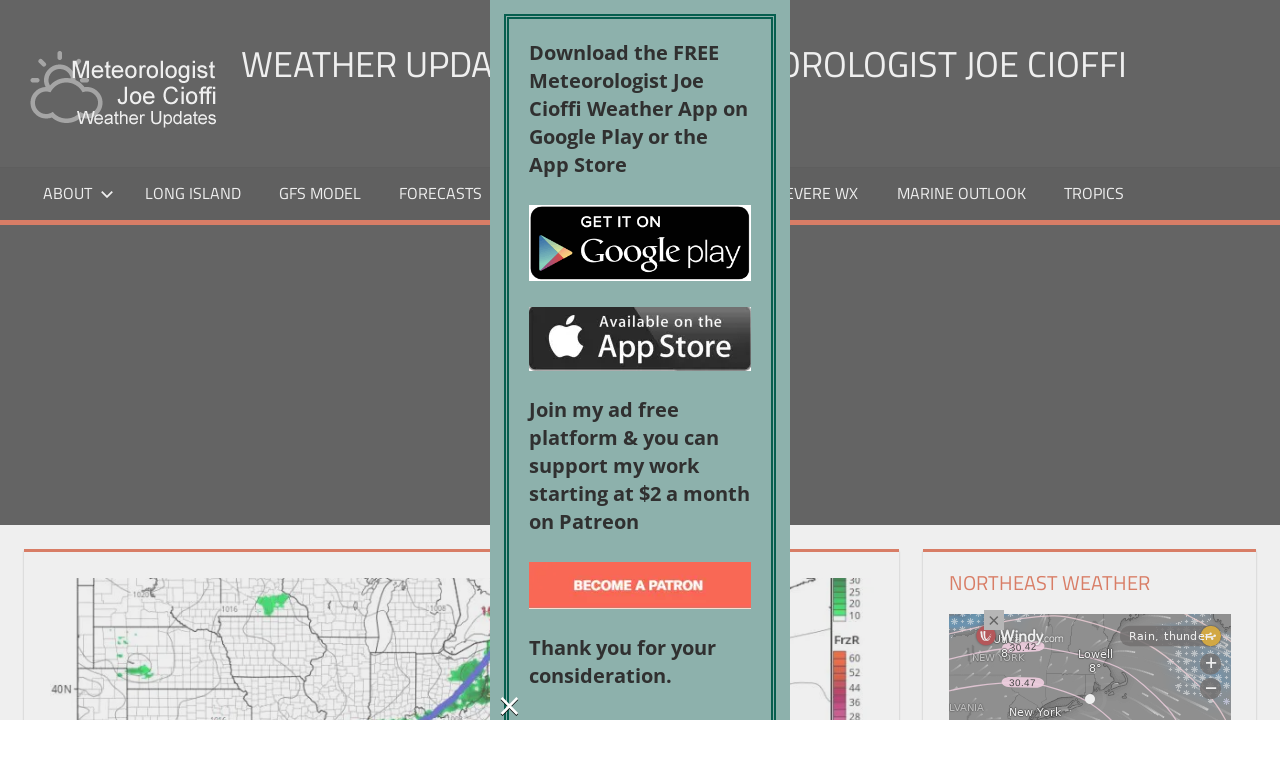

--- FILE ---
content_type: text/html; charset=UTF-8
request_url: https://www.meteorologistjoecioffi.com/best-weekend-of-the-summer-blue-skies-sunshine-low-humidity/
body_size: 16268
content:
<!DOCTYPE html>
<html lang="en-US">
<head>
<meta charset="UTF-8">
<meta name="viewport" content="width=device-width, initial-scale=1">
<link rel="profile" href="http://gmpg.org/xfn/11">
<link rel="pingback" href="https://www.meteorologistjoecioffi.com/xmlrpc.php">
<title>Best Weekend of the Summer Blue Skies Sunshine Low Humidity &#8211; Weather Updates 24/7 by Meteorologist joe cioffi</title>
<meta name='robots' content='max-image-preview:large' />
<!-- Jetpack Site Verification Tags -->
<meta name="google-site-verification" content="BZ3-Fy3-bq44r1N8s3LQGANsBUw" />
<link rel="amphtml" href="https://www.meteorologistjoecioffi.com/best-weekend-of-the-summer-blue-skies-sunshine-low-humidity/amp/" /><meta name="generator" content="AMP for WP 1.1.11"/><link rel='dns-prefetch' href='//stats.wp.com' />
<link rel='dns-prefetch' href='//v0.wordpress.com' />
<link rel='dns-prefetch' href='//efb5ockcwh7.exactdn.com' />
<link rel='preconnect' href='//efb5ockcwh7.exactdn.com' />
<link rel="alternate" type="application/rss+xml" title="Weather Updates 24/7 by Meteorologist joe cioffi &raquo; Feed" href="https://www.meteorologistjoecioffi.com/feed/" />
<link rel="alternate" type="application/rss+xml" title="Weather Updates 24/7 by Meteorologist joe cioffi &raquo; Comments Feed" href="https://www.meteorologistjoecioffi.com/comments/feed/" />
<link rel="alternate" title="oEmbed (JSON)" type="application/json+oembed" href="https://www.meteorologistjoecioffi.com/wp-json/oembed/1.0/embed?url=https%3A%2F%2Fwww.meteorologistjoecioffi.com%2Fbest-weekend-of-the-summer-blue-skies-sunshine-low-humidity%2F" />
<link rel="alternate" title="oEmbed (XML)" type="text/xml+oembed" href="https://www.meteorologistjoecioffi.com/wp-json/oembed/1.0/embed?url=https%3A%2F%2Fwww.meteorologistjoecioffi.com%2Fbest-weekend-of-the-summer-blue-skies-sunshine-low-humidity%2F&#038;format=xml" />
<style id='wp-img-auto-sizes-contain-inline-css'>
img:is([sizes=auto i],[sizes^="auto," i]){contain-intrinsic-size:3000px 1500px}
/*# sourceURL=wp-img-auto-sizes-contain-inline-css */
</style>
<link rel='stylesheet' id='jetpack_related-posts-css' href='https://efb5ockcwh7.exactdn.com/wp-content/plugins/jetpack/modules/related-posts/related-posts.css?m=1767816273' media='all' />
<link rel='stylesheet' id='tortuga-theme-fonts-css' href='https://efb5ockcwh7.exactdn.com/wp-content/fonts/c8069455098ce6c4b24cdc3e474570b2.css?m=831' media='all' />
<style id='wp-block-library-inline-css'>
:root{--wp-block-synced-color:#7a00df;--wp-block-synced-color--rgb:122,0,223;--wp-bound-block-color:var(--wp-block-synced-color);--wp-editor-canvas-background:#ddd;--wp-admin-theme-color:#007cba;--wp-admin-theme-color--rgb:0,124,186;--wp-admin-theme-color-darker-10:#006ba1;--wp-admin-theme-color-darker-10--rgb:0,107,160.5;--wp-admin-theme-color-darker-20:#005a87;--wp-admin-theme-color-darker-20--rgb:0,90,135;--wp-admin-border-width-focus:2px}@media (min-resolution:192dpi){:root{--wp-admin-border-width-focus:1.5px}}.wp-element-button{cursor:pointer}:root .has-very-light-gray-background-color{background-color:#eee}:root .has-very-dark-gray-background-color{background-color:#313131}:root .has-very-light-gray-color{color:#eee}:root .has-very-dark-gray-color{color:#313131}:root .has-vivid-green-cyan-to-vivid-cyan-blue-gradient-background{background:linear-gradient(135deg,#00d084,#0693e3)}:root .has-purple-crush-gradient-background{background:linear-gradient(135deg,#34e2e4,#4721fb 50%,#ab1dfe)}:root .has-hazy-dawn-gradient-background{background:linear-gradient(135deg,#faaca8,#dad0ec)}:root .has-subdued-olive-gradient-background{background:linear-gradient(135deg,#fafae1,#67a671)}:root .has-atomic-cream-gradient-background{background:linear-gradient(135deg,#fdd79a,#004a59)}:root .has-nightshade-gradient-background{background:linear-gradient(135deg,#330968,#31cdcf)}:root .has-midnight-gradient-background{background:linear-gradient(135deg,#020381,#2874fc)}:root{--wp--preset--font-size--normal:16px;--wp--preset--font-size--huge:42px}.has-regular-font-size{font-size:1em}.has-larger-font-size{font-size:2.625em}.has-normal-font-size{font-size:var(--wp--preset--font-size--normal)}.has-huge-font-size{font-size:var(--wp--preset--font-size--huge)}.has-text-align-center{text-align:center}.has-text-align-left{text-align:left}.has-text-align-right{text-align:right}.has-fit-text{white-space:nowrap!important}#end-resizable-editor-section{display:none}.aligncenter{clear:both}.items-justified-left{justify-content:flex-start}.items-justified-center{justify-content:center}.items-justified-right{justify-content:flex-end}.items-justified-space-between{justify-content:space-between}.screen-reader-text{border:0;clip-path:inset(50%);height:1px;margin:-1px;overflow:hidden;padding:0;position:absolute;width:1px;word-wrap:normal!important}.screen-reader-text:focus{background-color:#ddd;clip-path:none;color:#444;display:block;font-size:1em;height:auto;left:5px;line-height:normal;padding:15px 23px 14px;text-decoration:none;top:5px;width:auto;z-index:100000}html :where(.has-border-color){border-style:solid}html :where([style*=border-top-color]){border-top-style:solid}html :where([style*=border-right-color]){border-right-style:solid}html :where([style*=border-bottom-color]){border-bottom-style:solid}html :where([style*=border-left-color]){border-left-style:solid}html :where([style*=border-width]){border-style:solid}html :where([style*=border-top-width]){border-top-style:solid}html :where([style*=border-right-width]){border-right-style:solid}html :where([style*=border-bottom-width]){border-bottom-style:solid}html :where([style*=border-left-width]){border-left-style:solid}html :where(img[class*=wp-image-]){height:auto;max-width:100%}:where(figure){margin:0 0 1em}html :where(.is-position-sticky){--wp-admin--admin-bar--position-offset:var(--wp-admin--admin-bar--height,0px)}@media screen and (max-width:600px){html :where(.is-position-sticky){--wp-admin--admin-bar--position-offset:0px}}
/*# sourceURL=wp-block-library-inline-css */
</style><style id='global-styles-inline-css'>
:root{--wp--preset--aspect-ratio--square: 1;--wp--preset--aspect-ratio--4-3: 4/3;--wp--preset--aspect-ratio--3-4: 3/4;--wp--preset--aspect-ratio--3-2: 3/2;--wp--preset--aspect-ratio--2-3: 2/3;--wp--preset--aspect-ratio--16-9: 16/9;--wp--preset--aspect-ratio--9-16: 9/16;--wp--preset--color--black: #000000;--wp--preset--color--cyan-bluish-gray: #abb8c3;--wp--preset--color--white: #ffffff;--wp--preset--color--pale-pink: #f78da7;--wp--preset--color--vivid-red: #cf2e2e;--wp--preset--color--luminous-vivid-orange: #ff6900;--wp--preset--color--luminous-vivid-amber: #fcb900;--wp--preset--color--light-green-cyan: #7bdcb5;--wp--preset--color--vivid-green-cyan: #00d084;--wp--preset--color--pale-cyan-blue: #8ed1fc;--wp--preset--color--vivid-cyan-blue: #0693e3;--wp--preset--color--vivid-purple: #9b51e0;--wp--preset--color--primary: #dd5533;--wp--preset--color--secondary: #c43c1a;--wp--preset--color--tertiary: #aa2200;--wp--preset--color--accent: #3355dd;--wp--preset--color--highlight: #2bc41a;--wp--preset--color--light-gray: #f0f0f0;--wp--preset--color--gray: #999999;--wp--preset--color--dark-gray: #303030;--wp--preset--gradient--vivid-cyan-blue-to-vivid-purple: linear-gradient(135deg,rgb(6,147,227) 0%,rgb(155,81,224) 100%);--wp--preset--gradient--light-green-cyan-to-vivid-green-cyan: linear-gradient(135deg,rgb(122,220,180) 0%,rgb(0,208,130) 100%);--wp--preset--gradient--luminous-vivid-amber-to-luminous-vivid-orange: linear-gradient(135deg,rgb(252,185,0) 0%,rgb(255,105,0) 100%);--wp--preset--gradient--luminous-vivid-orange-to-vivid-red: linear-gradient(135deg,rgb(255,105,0) 0%,rgb(207,46,46) 100%);--wp--preset--gradient--very-light-gray-to-cyan-bluish-gray: linear-gradient(135deg,rgb(238,238,238) 0%,rgb(169,184,195) 100%);--wp--preset--gradient--cool-to-warm-spectrum: linear-gradient(135deg,rgb(74,234,220) 0%,rgb(151,120,209) 20%,rgb(207,42,186) 40%,rgb(238,44,130) 60%,rgb(251,105,98) 80%,rgb(254,248,76) 100%);--wp--preset--gradient--blush-light-purple: linear-gradient(135deg,rgb(255,206,236) 0%,rgb(152,150,240) 100%);--wp--preset--gradient--blush-bordeaux: linear-gradient(135deg,rgb(254,205,165) 0%,rgb(254,45,45) 50%,rgb(107,0,62) 100%);--wp--preset--gradient--luminous-dusk: linear-gradient(135deg,rgb(255,203,112) 0%,rgb(199,81,192) 50%,rgb(65,88,208) 100%);--wp--preset--gradient--pale-ocean: linear-gradient(135deg,rgb(255,245,203) 0%,rgb(182,227,212) 50%,rgb(51,167,181) 100%);--wp--preset--gradient--electric-grass: linear-gradient(135deg,rgb(202,248,128) 0%,rgb(113,206,126) 100%);--wp--preset--gradient--midnight: linear-gradient(135deg,rgb(2,3,129) 0%,rgb(40,116,252) 100%);--wp--preset--font-size--small: 13px;--wp--preset--font-size--medium: 20px;--wp--preset--font-size--large: 36px;--wp--preset--font-size--x-large: 42px;--wp--preset--spacing--20: 0.44rem;--wp--preset--spacing--30: 0.67rem;--wp--preset--spacing--40: 1rem;--wp--preset--spacing--50: 1.5rem;--wp--preset--spacing--60: 2.25rem;--wp--preset--spacing--70: 3.38rem;--wp--preset--spacing--80: 5.06rem;--wp--preset--shadow--natural: 6px 6px 9px rgba(0, 0, 0, 0.2);--wp--preset--shadow--deep: 12px 12px 50px rgba(0, 0, 0, 0.4);--wp--preset--shadow--sharp: 6px 6px 0px rgba(0, 0, 0, 0.2);--wp--preset--shadow--outlined: 6px 6px 0px -3px rgb(255, 255, 255), 6px 6px rgb(0, 0, 0);--wp--preset--shadow--crisp: 6px 6px 0px rgb(0, 0, 0);}:where(.is-layout-flex){gap: 0.5em;}:where(.is-layout-grid){gap: 0.5em;}body .is-layout-flex{display: flex;}.is-layout-flex{flex-wrap: wrap;align-items: center;}.is-layout-flex > :is(*, div){margin: 0;}body .is-layout-grid{display: grid;}.is-layout-grid > :is(*, div){margin: 0;}:where(.wp-block-columns.is-layout-flex){gap: 2em;}:where(.wp-block-columns.is-layout-grid){gap: 2em;}:where(.wp-block-post-template.is-layout-flex){gap: 1.25em;}:where(.wp-block-post-template.is-layout-grid){gap: 1.25em;}.has-black-color{color: var(--wp--preset--color--black) !important;}.has-cyan-bluish-gray-color{color: var(--wp--preset--color--cyan-bluish-gray) !important;}.has-white-color{color: var(--wp--preset--color--white) !important;}.has-pale-pink-color{color: var(--wp--preset--color--pale-pink) !important;}.has-vivid-red-color{color: var(--wp--preset--color--vivid-red) !important;}.has-luminous-vivid-orange-color{color: var(--wp--preset--color--luminous-vivid-orange) !important;}.has-luminous-vivid-amber-color{color: var(--wp--preset--color--luminous-vivid-amber) !important;}.has-light-green-cyan-color{color: var(--wp--preset--color--light-green-cyan) !important;}.has-vivid-green-cyan-color{color: var(--wp--preset--color--vivid-green-cyan) !important;}.has-pale-cyan-blue-color{color: var(--wp--preset--color--pale-cyan-blue) !important;}.has-vivid-cyan-blue-color{color: var(--wp--preset--color--vivid-cyan-blue) !important;}.has-vivid-purple-color{color: var(--wp--preset--color--vivid-purple) !important;}.has-black-background-color{background-color: var(--wp--preset--color--black) !important;}.has-cyan-bluish-gray-background-color{background-color: var(--wp--preset--color--cyan-bluish-gray) !important;}.has-white-background-color{background-color: var(--wp--preset--color--white) !important;}.has-pale-pink-background-color{background-color: var(--wp--preset--color--pale-pink) !important;}.has-vivid-red-background-color{background-color: var(--wp--preset--color--vivid-red) !important;}.has-luminous-vivid-orange-background-color{background-color: var(--wp--preset--color--luminous-vivid-orange) !important;}.has-luminous-vivid-amber-background-color{background-color: var(--wp--preset--color--luminous-vivid-amber) !important;}.has-light-green-cyan-background-color{background-color: var(--wp--preset--color--light-green-cyan) !important;}.has-vivid-green-cyan-background-color{background-color: var(--wp--preset--color--vivid-green-cyan) !important;}.has-pale-cyan-blue-background-color{background-color: var(--wp--preset--color--pale-cyan-blue) !important;}.has-vivid-cyan-blue-background-color{background-color: var(--wp--preset--color--vivid-cyan-blue) !important;}.has-vivid-purple-background-color{background-color: var(--wp--preset--color--vivid-purple) !important;}.has-black-border-color{border-color: var(--wp--preset--color--black) !important;}.has-cyan-bluish-gray-border-color{border-color: var(--wp--preset--color--cyan-bluish-gray) !important;}.has-white-border-color{border-color: var(--wp--preset--color--white) !important;}.has-pale-pink-border-color{border-color: var(--wp--preset--color--pale-pink) !important;}.has-vivid-red-border-color{border-color: var(--wp--preset--color--vivid-red) !important;}.has-luminous-vivid-orange-border-color{border-color: var(--wp--preset--color--luminous-vivid-orange) !important;}.has-luminous-vivid-amber-border-color{border-color: var(--wp--preset--color--luminous-vivid-amber) !important;}.has-light-green-cyan-border-color{border-color: var(--wp--preset--color--light-green-cyan) !important;}.has-vivid-green-cyan-border-color{border-color: var(--wp--preset--color--vivid-green-cyan) !important;}.has-pale-cyan-blue-border-color{border-color: var(--wp--preset--color--pale-cyan-blue) !important;}.has-vivid-cyan-blue-border-color{border-color: var(--wp--preset--color--vivid-cyan-blue) !important;}.has-vivid-purple-border-color{border-color: var(--wp--preset--color--vivid-purple) !important;}.has-vivid-cyan-blue-to-vivid-purple-gradient-background{background: var(--wp--preset--gradient--vivid-cyan-blue-to-vivid-purple) !important;}.has-light-green-cyan-to-vivid-green-cyan-gradient-background{background: var(--wp--preset--gradient--light-green-cyan-to-vivid-green-cyan) !important;}.has-luminous-vivid-amber-to-luminous-vivid-orange-gradient-background{background: var(--wp--preset--gradient--luminous-vivid-amber-to-luminous-vivid-orange) !important;}.has-luminous-vivid-orange-to-vivid-red-gradient-background{background: var(--wp--preset--gradient--luminous-vivid-orange-to-vivid-red) !important;}.has-very-light-gray-to-cyan-bluish-gray-gradient-background{background: var(--wp--preset--gradient--very-light-gray-to-cyan-bluish-gray) !important;}.has-cool-to-warm-spectrum-gradient-background{background: var(--wp--preset--gradient--cool-to-warm-spectrum) !important;}.has-blush-light-purple-gradient-background{background: var(--wp--preset--gradient--blush-light-purple) !important;}.has-blush-bordeaux-gradient-background{background: var(--wp--preset--gradient--blush-bordeaux) !important;}.has-luminous-dusk-gradient-background{background: var(--wp--preset--gradient--luminous-dusk) !important;}.has-pale-ocean-gradient-background{background: var(--wp--preset--gradient--pale-ocean) !important;}.has-electric-grass-gradient-background{background: var(--wp--preset--gradient--electric-grass) !important;}.has-midnight-gradient-background{background: var(--wp--preset--gradient--midnight) !important;}.has-small-font-size{font-size: var(--wp--preset--font-size--small) !important;}.has-medium-font-size{font-size: var(--wp--preset--font-size--medium) !important;}.has-large-font-size{font-size: var(--wp--preset--font-size--large) !important;}.has-x-large-font-size{font-size: var(--wp--preset--font-size--x-large) !important;}
/*# sourceURL=global-styles-inline-css */
</style>
<style id='classic-theme-styles-inline-css'>
/*! This file is auto-generated */
.wp-block-button__link{color:#fff;background-color:#32373c;border-radius:9999px;box-shadow:none;text-decoration:none;padding:calc(.667em + 2px) calc(1.333em + 2px);font-size:1.125em}.wp-block-file__button{background:#32373c;color:#fff;text-decoration:none}
/*# sourceURL=/wp-includes/css/classic-themes.min.css */
</style>
<link rel='stylesheet' id='cleantalk-public-css-css' href='https://efb5ockcwh7.exactdn.com/wp-content/plugins/cleantalk-spam-protect/css/cleantalk-public.min.css?m=1766153365' media='all' />
<link rel='stylesheet' id='cleantalk-email-decoder-css-css' href='https://efb5ockcwh7.exactdn.com/wp-content/plugins/cleantalk-spam-protect/css/cleantalk-email-decoder.min.css?m=1766153365' media='all' />
<link rel='stylesheet' id='srr-css.css-css' href='https://efb5ockcwh7.exactdn.com/wp-content/plugins/ge-rss-reader/assets/css/srr-css.css?m=1462830466' media='' />
<link rel='stylesheet' id='wppopups-base-css' href='https://efb5ockcwh7.exactdn.com/wp-content/plugins/wp-popups-lite/src/assets/css/wppopups-base.css?m=1739542172' media='all' />
<link rel='stylesheet' id='tortuga-stylesheet-css' href='https://efb5ockcwh7.exactdn.com/wp-content/themes/tortuga/style.css?m=1768176835' media='all' />
<style id='tortuga-stylesheet-inline-css'>
.site-description { position: absolute; clip: rect(1px, 1px, 1px, 1px); width: 1px; height: 1px; overflow: hidden; }
/*# sourceURL=tortuga-stylesheet-inline-css */
</style>
<link rel='stylesheet' id='tortuga-safari-flexbox-fixes-css' href='https://efb5ockcwh7.exactdn.com/wp-content/themes/tortuga/assets/css/safari-flexbox-fixes.css?m=1768176835' media='all' />
<link rel="https://api.w.org/" href="https://www.meteorologistjoecioffi.com/wp-json/" /><link rel="alternate" title="JSON" type="application/json" href="https://www.meteorologistjoecioffi.com/wp-json/wp/v2/posts/26616" /><link rel="EditURI" type="application/rsd+xml" title="RSD" href="https://www.meteorologistjoecioffi.com/xmlrpc.php?rsd" />
<meta name="generator" content="WordPress 6.9" />
<link rel="canonical" href="https://www.meteorologistjoecioffi.com/best-weekend-of-the-summer-blue-skies-sunshine-low-humidity/" />
<link rel='shortlink' href='https://www.meteorologistjoecioffi.com/?p=26616' />
<style>img#wpstats{display:none}</style>
<meta name="description" content="Best Weekend of the Summer Blue Skies Sunshine Low Humidity The weekend of August 10-11 will likely go down as the best weekend of weather for the summer. It is a combination of sunshine, low humidity, fresh clean Canadian air, sunny day, and clear cool nights. There is a nice fresh early September feel to&hellip;" />
<noscript><style>.lazyload[data-src]{display:none !important;}</style></noscript><style>.lazyload{background-image:none !important;}.lazyload:before{background-image:none !important;}</style><style type="text/css" id="custom-background-css">
body.custom-background { background-color: #ffffff; }
</style>
<!-- Jetpack Open Graph Tags -->
<meta property="og:type" content="article" />
<meta property="og:title" content="Best Weekend of the Summer Blue Skies Sunshine Low Humidity" />
<meta property="og:url" content="https://www.meteorologistjoecioffi.com/best-weekend-of-the-summer-blue-skies-sunshine-low-humidity/" />
<meta property="og:description" content="Best Weekend of the Summer Blue Skies Sunshine Low Humidity The weekend of August 10-11 will likely go down as the best weekend of weather for the summer. It is a combination of sunshine, low humid…" />
<meta property="article:published_time" content="2019-08-10T13:21:32+00:00" />
<meta property="article:modified_time" content="2019-08-10T13:21:32+00:00" />
<meta property="og:site_name" content="Weather Updates 24/7 by Meteorologist joe cioffi" />
<meta property="og:image" content="https://efb5ockcwh7.exactdn.com/wp-content/uploads/2019/08/nam84.jpg?strip=all" />
<meta property="og:image:width" content="1024" />
<meta property="og:image:height" content="786" />
<meta property="og:image:alt" content="Best Weekend of the Summer Blue Skies Sunshine Low Humidity" />
<meta property="og:locale" content="en_US" />
<meta name="twitter:site" content="@joecioffi" />
<meta name="twitter:text:title" content="Best Weekend of the Summer Blue Skies Sunshine Low Humidity" />
<meta name="twitter:image" content="https://efb5ockcwh7.exactdn.com/wp-content/uploads/2019/08/nam84.jpg?strip=all&#038;w=640" />
<meta name="twitter:image:alt" content="Best Weekend of the Summer Blue Skies Sunshine Low Humidity" />
<meta name="twitter:card" content="summary_large_image" />
<!-- End Jetpack Open Graph Tags -->
<!-- Google Tag Manager -->
<!-- End Google Tag Manager -->
<meta property="https://meteorologistjoecioffi.com" content="174036260386" />
<style type="text/css" id="spu-css-32357" class="spu-css">		#spu-bg-32357 {
background-color: rgba(205, 205, 205, 0.33);
}
#spu-32357 .spu-close {
font-size: 40px;
color: rgb(255, 255, 255);
text-shadow: 0 1px 0 #000;
}
#spu-32357 .spu-close:hover {
color: #000;
}
#spu-32357 {
background-color: rgb(141, 177, 172);
max-width: 300px;
border-radius: 0px;
height: auto;
box-shadow:  0px 0px 0px 0px #1b1a1a;
}
#spu-32357 .spu-container {
border: 5px double;
border-color: rgb(6, 94, 79);
border-radius: 0px;
margin: 14px;
padding: 20px;
height: calc(100% - 28px);
}
</style>
<link rel="icon" href="https://efb5ockcwh7.exactdn.com/wp-content/uploads/2016/05/cropped-Screen-Shot-2016-05-03-at-4.20.25-PM.png?strip=all&#038;resize=32%2C32" sizes="32x32" />
<link rel="icon" href="https://efb5ockcwh7.exactdn.com/wp-content/uploads/2016/05/cropped-Screen-Shot-2016-05-03-at-4.20.25-PM.png?strip=all&#038;resize=192%2C192" sizes="192x192" />
<link rel="apple-touch-icon" href="https://efb5ockcwh7.exactdn.com/wp-content/uploads/2016/05/cropped-Screen-Shot-2016-05-03-at-4.20.25-PM.png?strip=all&#038;resize=180%2C180" />
<meta name="msapplication-TileImage" content="https://efb5ockcwh7.exactdn.com/wp-content/uploads/2016/05/cropped-Screen-Shot-2016-05-03-at-4.20.25-PM.png?strip=all&#038;resize=270%2C270" />
<!-- ## NXS/OG ## --><!-- ## NXSOGTAGS ## --><!-- ## NXS/OG ## -->
<link rel='stylesheet' id='jetpack_display_posts_widget-css' href='https://efb5ockcwh7.exactdn.com/wp-content/plugins/jetpack/modules/widgets/wordpress-post-widget/style.css?m=1767816273' media='all' />
</head>
<body class="wp-singular post-template-default single single-post postid-26616 single-format-standard custom-background wp-custom-logo wp-embed-responsive wp-theme-tortuga post-layout-two-columns post-layout-columns">
<!-- Google Tag Manager -->
<!-- End Google Tag Manager -->
<div id="page" class="hfeed site">
<a class="skip-link screen-reader-text" href="#content">Skip to content</a>
<header id="masthead" class="site-header clearfix" role="banner">
<div class="header-main container clearfix">
<div id="logo" class="site-branding clearfix">
<a href="https://www.meteorologistjoecioffi.com/" class="custom-logo-link" rel="home"><img width="200" height="90" src="[data-uri]" class="custom-logo lazyload" alt="Weather Updates 24/7 by Meteorologist joe cioffi" decoding="async"   data-src="https://efb5ockcwh7.exactdn.com/wp-content/uploads/2015/12/logo.png?strip=all" data-srcset="https://efb5ockcwh7.exactdn.com/wp-content/uploads/2015/12/logo.png?strip=all 200w, https://efb5ockcwh7.exactdn.com/wp-content/uploads/2015/12/logo.png?strip=all&amp;w=80 80w" data-sizes="auto" data-eio-rwidth="200" data-eio-rheight="90" /><noscript><img width="200" height="90" src="https://efb5ockcwh7.exactdn.com/wp-content/uploads/2015/12/logo.png?strip=all" class="custom-logo" alt="Weather Updates 24/7 by Meteorologist joe cioffi" decoding="async" srcset="https://efb5ockcwh7.exactdn.com/wp-content/uploads/2015/12/logo.png?strip=all 200w, https://efb5ockcwh7.exactdn.com/wp-content/uploads/2015/12/logo.png?strip=all&amp;w=80 80w" sizes="(max-width: 200px) 100vw, 200px" data-eio="l" /></noscript></a>					
<p class="site-title"><a href="https://www.meteorologistjoecioffi.com/" rel="home">Weather Updates 24/7 by Meteorologist joe cioffi</a></p>
<p class="site-description">Weather Blog</p>
</div><!-- .site-branding -->
<div class="header-widgets clearfix">
<aside id="custom_html-28" class="widget_text header-widget widget_custom_html"><div class="textwidget custom-html-widget"><!-- Global site tag (gtag.js) - Google Analytics -->
</div></aside><aside id="custom_html-24" class="widget_text header-widget widget_custom_html"><div class="textwidget custom-html-widget"></div></aside><aside id="custom_html-20" class="widget_text header-widget widget_custom_html"><div class="textwidget custom-html-widget"><!-- //Connect Container: joecioffi-->
</div></aside>
</div><!-- .header-widgets -->
</div><!-- .header-main -->
<div id="main-navigation-wrap" class="primary-navigation-wrap">
<div class="primary-navigation-container container">
<button class="primary-menu-toggle menu-toggle" aria-controls="primary-menu" aria-expanded="false" >
<svg class="icon icon-menu" aria-hidden="true" role="img"> <use xlink:href="https://www.meteorologistjoecioffi.com/wp-content/themes/tortuga/assets/icons/genericons-neue.svg#menu"></use> </svg><svg class="icon icon-close" aria-hidden="true" role="img"> <use xlink:href="https://www.meteorologistjoecioffi.com/wp-content/themes/tortuga/assets/icons/genericons-neue.svg#close"></use> </svg>				<span class="menu-toggle-text">Menu</span>
</button>
<div class="primary-navigation">
<nav id="site-navigation" class="main-navigation" role="navigation"  aria-label="Primary Menu">
<ul id="primary-menu" class="menu"><li id="menu-item-38" class="menu-item menu-item-type-post_type menu-item-object-page menu-item-has-children menu-item-38"><a href="https://www.meteorologistjoecioffi.com/about/">About<svg class="icon icon-expand" aria-hidden="true" role="img"> <use xlink:href="https://www.meteorologistjoecioffi.com/wp-content/themes/tortuga/assets/icons/genericons-neue.svg#expand"></use> </svg></a>
<ul class="sub-menu">
<li id="menu-item-388" class="menu-item menu-item-type-post_type menu-item-object-page menu-item-388"><a href="https://www.meteorologistjoecioffi.com/joestradamus/">Joestradamus</a></li>
</ul>
</li>
<li id="menu-item-7996" class="menu-item menu-item-type-custom menu-item-object-custom menu-item-7996"><a href="http://weatherlongisland.com">LONG ISLAND</a></li>
<li id="menu-item-120" class="menu-item menu-item-type-post_type menu-item-object-page menu-item-120"><a href="https://www.meteorologistjoecioffi.com/gfs/">GFS Model</a></li>
<li id="menu-item-102" class="menu-item menu-item-type-custom menu-item-object-custom menu-item-has-children menu-item-102"><a href="#">Forecasts<svg class="icon icon-expand" aria-hidden="true" role="img"> <use xlink:href="https://www.meteorologistjoecioffi.com/wp-content/themes/tortuga/assets/icons/genericons-neue.svg#expand"></use> </svg></a>
<ul class="sub-menu">
<li id="menu-item-164" class="menu-item menu-item-type-post_type menu-item-object-page current_page_parent menu-item-164"><a href="https://www.meteorologistjoecioffi.com/joes-forecast/">Joe’s Forecast</a></li>
<li id="menu-item-61" class="menu-item menu-item-type-post_type menu-item-object-page menu-item-61"><a href="https://www.meteorologistjoecioffi.com/ny-forecast/">New York</a></li>
<li id="menu-item-71" class="menu-item menu-item-type-post_type menu-item-object-page menu-item-71"><a href="https://www.meteorologistjoecioffi.com/nj-forecast/">New Jersey</a></li>
<li id="menu-item-62" class="menu-item menu-item-type-post_type menu-item-object-page menu-item-62"><a href="https://www.meteorologistjoecioffi.com/connecticut-forecast/">Connecticut</a></li>
<li id="menu-item-88" class="menu-item menu-item-type-post_type menu-item-object-page menu-item-88"><a href="https://www.meteorologistjoecioffi.com/phi-forecast/">Philadelphia</a></li>
<li id="menu-item-70" class="menu-item menu-item-type-post_type menu-item-object-page menu-item-70"><a href="https://www.meteorologistjoecioffi.com/sepa-forecast/">SouthEast Pennsylvania</a></li>
<li id="menu-item-89" class="menu-item menu-item-type-post_type menu-item-object-page menu-item-89"><a href="https://www.meteorologistjoecioffi.com/scpa-forecast/">South-Central Pennsylvania</a></li>
<li id="menu-item-224" class="menu-item menu-item-type-post_type menu-item-object-page menu-item-224"><a href="https://www.meteorologistjoecioffi.com/northeast-pennsylvania-forecast/">NorthEast Pennsylvania</a></li>
</ul>
</li>
<li id="menu-item-100" class="menu-item menu-item-type-custom menu-item-object-custom menu-item-has-children menu-item-100"><a href="#">Winter<svg class="icon icon-expand" aria-hidden="true" role="img"> <use xlink:href="https://www.meteorologistjoecioffi.com/wp-content/themes/tortuga/assets/icons/genericons-neue.svg#expand"></use> </svg></a>
<ul class="sub-menu">
<li id="menu-item-101" class="menu-item menu-item-type-post_type menu-item-object-page menu-item-101"><a href="https://www.meteorologistjoecioffi.com/snow-forecast-maps-thursday-10272016/">Snow Forecasts</a></li>
<li id="menu-item-111" class="menu-item menu-item-type-post_type menu-item-object-page menu-item-111"><a href="https://www.meteorologistjoecioffi.com/joes-snow-forecast/">Joe’s Snow Forecast</a></li>
</ul>
</li>
<li id="menu-item-134" class="menu-item menu-item-type-post_type menu-item-object-page menu-item-134"><a href="https://www.meteorologistjoecioffi.com/ecmwf/">EURO Model</a></li>
<li id="menu-item-147" class="menu-item menu-item-type-post_type menu-item-object-page menu-item-147"><a href="https://www.meteorologistjoecioffi.com/severewx/">Severe Wx</a></li>
<li id="menu-item-153" class="menu-item menu-item-type-post_type menu-item-object-page menu-item-153"><a href="https://www.meteorologistjoecioffi.com/marine-outlook/">Marine Outlook</a></li>
<li id="menu-item-233" class="menu-item menu-item-type-post_type menu-item-object-page menu-item-233"><a href="https://www.meteorologistjoecioffi.com/tropical-forecast/">Tropics</a></li>
</ul>				</nav><!-- #site-navigation -->
</div><!-- .primary-navigation -->
</div>
</div>
</header><!-- #masthead -->
<div id="content" class="site-content container clearfix">
<section id="primary" class="content-single content-area">
<main id="main" class="site-main" role="main">
<article id="post-26616" class="post-26616 post type-post status-publish format-standard has-post-thumbnail hentry category-ct category-joes-forecast category-long-island category-nj category-ny category-pennsylvania category-phl category-rain category-scpa category-sepa category-snj category-summer category-thunderstorms tag-bestweekendofthesummer tag-lowhumidity tag-severeweather tag-sunshine tag-thunderstorms">
<img width="900" height="400" src="[data-uri]" class="attachment-post-thumbnail size-post-thumbnail wp-post-image lazyload" alt="Best Weekend of the Summer Blue Skies Sunshine Low Humidity" decoding="async" fetchpriority="high"   data-src="https://efb5ockcwh7.exactdn.com/wp-content/uploads/2019/08/nam84-900x400.jpg?strip=all" data-srcset="https://efb5ockcwh7.exactdn.com/wp-content/uploads/2019/08/nam84-900x400.jpg?strip=all 900w, https://efb5ockcwh7.exactdn.com/wp-content/uploads/2019/08/nam84.jpg?strip=all&amp;zoom=0.2&amp;resize=900%2C400 180w, https://efb5ockcwh7.exactdn.com/wp-content/uploads/2019/08/nam84.jpg?strip=all&amp;zoom=0.4&amp;resize=900%2C400 360w, https://efb5ockcwh7.exactdn.com/wp-content/uploads/2019/08/nam84.jpg?strip=all&amp;zoom=0.6&amp;resize=900%2C400 540w, https://efb5ockcwh7.exactdn.com/wp-content/uploads/2019/08/nam84.jpg?strip=all&amp;zoom=0.8&amp;resize=900%2C400 720w" data-sizes="auto" data-eio-rwidth="900" data-eio-rheight="400" /><noscript><img width="900" height="400" src="https://efb5ockcwh7.exactdn.com/wp-content/uploads/2019/08/nam84-900x400.jpg?strip=all" class="attachment-post-thumbnail size-post-thumbnail wp-post-image" alt="Best Weekend of the Summer Blue Skies Sunshine Low Humidity" decoding="async" fetchpriority="high" srcset="https://efb5ockcwh7.exactdn.com/wp-content/uploads/2019/08/nam84-900x400.jpg?strip=all 900w, https://efb5ockcwh7.exactdn.com/wp-content/uploads/2019/08/nam84.jpg?strip=all&amp;zoom=0.2&amp;resize=900%2C400 180w, https://efb5ockcwh7.exactdn.com/wp-content/uploads/2019/08/nam84.jpg?strip=all&amp;zoom=0.4&amp;resize=900%2C400 360w, https://efb5ockcwh7.exactdn.com/wp-content/uploads/2019/08/nam84.jpg?strip=all&amp;zoom=0.6&amp;resize=900%2C400 540w, https://efb5ockcwh7.exactdn.com/wp-content/uploads/2019/08/nam84.jpg?strip=all&amp;zoom=0.8&amp;resize=900%2C400 720w" sizes="(max-width: 900px) 100vw, 900px" data-eio="l" /></noscript>
<header class="entry-header">
<h1 class="entry-title">Best Weekend of the Summer Blue Skies Sunshine Low Humidity</h1>
<div class="entry-meta"><span class="meta-date"><svg class="icon icon-standard" aria-hidden="true" role="img"> <use xlink:href="https://www.meteorologistjoecioffi.com/wp-content/themes/tortuga/assets/icons/genericons-neue.svg#standard"></use> </svg><a href="https://www.meteorologistjoecioffi.com/best-weekend-of-the-summer-blue-skies-sunshine-low-humidity/" title="9:21 am" rel="bookmark"><time class="entry-date published updated" datetime="2019-08-10T09:21:32-04:00">August 10, 2019</time></a></span><span class="meta-author"> <svg class="icon icon-user" aria-hidden="true" role="img"> <use xlink:href="https://www.meteorologistjoecioffi.com/wp-content/themes/tortuga/assets/icons/genericons-neue.svg#user"></use> </svg><span class="author vcard"><a class="url fn n" href="https://www.meteorologistjoecioffi.com/author/joe/" title="View all posts by joseph" rel="author">joseph</a></span></span><span class="meta-category"> <svg class="icon icon-category" aria-hidden="true" role="img"> <use xlink:href="https://www.meteorologistjoecioffi.com/wp-content/themes/tortuga/assets/icons/genericons-neue.svg#category"></use> </svg><a href="https://www.meteorologistjoecioffi.com/category/ct/" rel="category tag">CT</a>, <a href="https://www.meteorologistjoecioffi.com/category/joes-forecast/" rel="category tag">Joe's Forecast</a>, <a href="https://www.meteorologistjoecioffi.com/category/long-island/" rel="category tag">Long Island</a>, <a href="https://www.meteorologistjoecioffi.com/category/nj/" rel="category tag">NJ</a>, <a href="https://www.meteorologistjoecioffi.com/category/ny/" rel="category tag">NY</a>, <a href="https://www.meteorologistjoecioffi.com/category/pennsylvania/" rel="category tag">Pennsylvania</a>, <a href="https://www.meteorologistjoecioffi.com/category/phl/" rel="category tag">PHL</a>, <a href="https://www.meteorologistjoecioffi.com/category/rain/" rel="category tag">rain</a>, <a href="https://www.meteorologistjoecioffi.com/category/scpa/" rel="category tag">SCPA</a>, <a href="https://www.meteorologistjoecioffi.com/category/sepa/" rel="category tag">SEPA</a>, <a href="https://www.meteorologistjoecioffi.com/category/snj/" rel="category tag">SNJ</a>, <a href="https://www.meteorologistjoecioffi.com/category/summer/" rel="category tag">summer</a>, <a href="https://www.meteorologistjoecioffi.com/category/thunderstorms/" rel="category tag">thunderstorms</a></span></div>
</header><!-- .entry-header -->
<div class="entry-content clearfix">
<p style="text-align: center;"><strong>Best Weekend of the Summer Blue Skies Sunshine Low Humidity</strong></p>
<p>The weekend of August 10-11 will likely go down as the best weekend of weather for the summer. It is a combination of sunshine, low humidity, fresh clean Canadian air, sunny day, and clear cool nights. There is a nice fresh early September feel to the air today. Now there are some streaks of high clouds to the south and some patchy clouds well north in Upstate NY due to the cold unstable air aloft. We had that condition yesterday which triggered a couple of isolated pop up thunderstorms. I don&#8217;t expect this to happen today. Highs will reach the upper 70s and lower 80s this afternoon.</p>
<h4 style="text-align: center;">SATELLITE</h4>
<h3 style="text-align: center;"><a href="https://cdn.star.nesdis.noaa.gov/GOES16/ABI/SECTOR/eus/GEOCOLOR/1000x1000.jpg" target="_blank" rel="noopener noreferrer"><img decoding="async" class="aligncenter lazyload" style="-webkit-user-select: none; cursor: zoom-in;" src="[data-uri]" alt="" width="518" height="494" data-src="https://cdn.star.nesdis.noaa.gov/GOES16/ABI/SECTOR/eus/GEOCOLOR/1000x1000.jpg" data-eio-rwidth="518" data-eio-rheight="494" /><noscript><img decoding="async" class="aligncenter" style="-webkit-user-select: none; cursor: zoom-in;" src="https://cdn.star.nesdis.noaa.gov/GOES16/ABI/SECTOR/eus/GEOCOLOR/1000x1000.jpg" alt="" width="518" height="494" data-eio="l" /></noscript></a></h3>
<h4 style="text-align: center;"></h4>
<h4 style="text-align: center;">REGIONAL RADAR</h4>
<h3 style="text-align: center;"><a href="http://radar.weather.gov/Conus/Loop/northeast_loop.gif" target="_blank" rel="noopener noreferrer"><img decoding="async" class="aligncenter lazyload" style="-webkit-user-select: none; cursor: zoom-in;" src="[data-uri]" alt="storm free" width="518" height="494" data-src="https://radar.weather.gov/Conus/Loop/northeast_loop.gif" data-eio-rwidth="518" data-eio-rheight="494" /><noscript><img decoding="async" class="aligncenter" style="-webkit-user-select: none; cursor: zoom-in;" src="https://radar.weather.gov/Conus/Loop/northeast_loop.gif" alt="storm free" width="518" height="494" data-eio="l" /></noscript></a></h3>
<p>Tonight skies will be nice and clear and it will the perfect night for windows open and air conditioners off. Lows by morning will be in the 50s in many areas. Even the warmer urban centers will see lows down in the lower 60s making it a perfect sleeping night.</p>
<p><a href="https://efb5ockcwh7.exactdn.com/wp-content/uploads/2019/08/sunday-1.jpg?strip=all&w=2560"><img decoding="async" class="aligncenter size-medium wp-image-26596 lazyload" src="[data-uri]" alt="The Best Weather Weekend of the Summer" width="600" height="326"   data-src="https://efb5ockcwh7.exactdn.com/wp-content/uploads/2019/08/sunday-1-600x326.jpg?strip=all" data-srcset="https://efb5ockcwh7.exactdn.com/wp-content/uploads/2019/08/sunday-1-600x326.jpg?strip=all 600w, https://efb5ockcwh7.exactdn.com/wp-content/uploads/2019/08/sunday-1-768x418.jpg?strip=all 768w, https://efb5ockcwh7.exactdn.com/wp-content/uploads/2019/08/sunday-1.jpg?strip=all 910w, https://efb5ockcwh7.exactdn.com/wp-content/uploads/2019/08/sunday-1.jpg?strip=all&amp;w=182 182w, https://efb5ockcwh7.exactdn.com/wp-content/uploads/2019/08/sunday-1.jpg?strip=all&amp;w=364 364w, https://efb5ockcwh7.exactdn.com/wp-content/uploads/2019/08/sunday-1.jpg?strip=all&amp;w=546 546w, https://efb5ockcwh7.exactdn.com/wp-content/uploads/2019/08/sunday-1.jpg?strip=all&amp;w=450 450w" data-sizes="auto" data-eio-rwidth="600" data-eio-rheight="326" /><noscript><img decoding="async" class="aligncenter size-medium wp-image-26596" src="https://efb5ockcwh7.exactdn.com/wp-content/uploads/2019/08/sunday-1-600x326.jpg?strip=all" alt="The Best Weather Weekend of the Summer" width="600" height="326" srcset="https://efb5ockcwh7.exactdn.com/wp-content/uploads/2019/08/sunday-1-600x326.jpg?strip=all 600w, https://efb5ockcwh7.exactdn.com/wp-content/uploads/2019/08/sunday-1-768x418.jpg?strip=all 768w, https://efb5ockcwh7.exactdn.com/wp-content/uploads/2019/08/sunday-1.jpg?strip=all 910w, https://efb5ockcwh7.exactdn.com/wp-content/uploads/2019/08/sunday-1.jpg?strip=all&amp;w=182 182w, https://efb5ockcwh7.exactdn.com/wp-content/uploads/2019/08/sunday-1.jpg?strip=all&amp;w=364 364w, https://efb5ockcwh7.exactdn.com/wp-content/uploads/2019/08/sunday-1.jpg?strip=all&amp;w=546 546w, https://efb5ockcwh7.exactdn.com/wp-content/uploads/2019/08/sunday-1.jpg?strip=all&amp;w=450 450w" sizes="(max-width: 600px) 100vw, 600px" data-eio="l" /></noscript></a></p>
<p style="text-align: left;">Sunday we will do it all over again with lots of sunshine with most highs in the lower 80s. Humidity will remain low. We will likely hold on to the low humidity into Monday morning as high pressure moves offshore. Monday we will start to turn warmer and more humid as the day wears on with sunshine giving way to arriving high clouds. Highs will be in the 80s. Some showers or a thunderstorm are possible as the warm front goes by early Tuesday morning.</p>
<p><a href="https://efb5ockcwh7.exactdn.com/wp-content/uploads/2019/08/nam84.jpg?strip=all&w=2560" target="_blank" rel="noopener noreferrer"><img decoding="async" class="aligncenter wp-image-26619 size-medium lazyload" src="[data-uri]" alt="Best Weekend of the Summer Blue Skies Sunshine Low Humidity" width="600" height="461"   data-src="https://efb5ockcwh7.exactdn.com/wp-content/uploads/2019/08/nam84-600x461.jpg?strip=all" data-srcset="https://efb5ockcwh7.exactdn.com/wp-content/uploads/2019/08/nam84-600x461.jpg?strip=all 600w, https://efb5ockcwh7.exactdn.com/wp-content/uploads/2019/08/nam84-768x590.jpg?strip=all 768w, https://efb5ockcwh7.exactdn.com/wp-content/uploads/2019/08/nam84.jpg?strip=all 1024w, https://efb5ockcwh7.exactdn.com/wp-content/uploads/2019/08/nam84.jpg?strip=all&amp;w=204 204w, https://efb5ockcwh7.exactdn.com/wp-content/uploads/2019/08/nam84.jpg?strip=all&amp;w=409 409w, https://efb5ockcwh7.exactdn.com/wp-content/uploads/2019/08/nam84.jpg?strip=all&amp;w=819 819w" data-sizes="auto" data-eio-rwidth="600" data-eio-rheight="461" /><noscript><img decoding="async" class="aligncenter wp-image-26619 size-medium" src="https://efb5ockcwh7.exactdn.com/wp-content/uploads/2019/08/nam84-600x461.jpg?strip=all" alt="Best Weekend of the Summer Blue Skies Sunshine Low Humidity" width="600" height="461" srcset="https://efb5ockcwh7.exactdn.com/wp-content/uploads/2019/08/nam84-600x461.jpg?strip=all 600w, https://efb5ockcwh7.exactdn.com/wp-content/uploads/2019/08/nam84-768x590.jpg?strip=all 768w, https://efb5ockcwh7.exactdn.com/wp-content/uploads/2019/08/nam84.jpg?strip=all 1024w, https://efb5ockcwh7.exactdn.com/wp-content/uploads/2019/08/nam84.jpg?strip=all&amp;w=204 204w, https://efb5ockcwh7.exactdn.com/wp-content/uploads/2019/08/nam84.jpg?strip=all&amp;w=409 409w, https://efb5ockcwh7.exactdn.com/wp-content/uploads/2019/08/nam84.jpg?strip=all&amp;w=819 819w" sizes="(max-width: 600px) 100vw, 600px" data-eio="l" /></noscript></a></p>
<p>Tuesday brings this warm front cold front combination which puts us back into high humidity and the chance for thunderstorms. This could be another day of severe weather risk for Eastern Pennsylvania to Southern New England as the set up is similar to the severe weather outbreaks we have seen over the last 6 weeks or so. We will pay closer attention to this as we draw closer to Tuesday.</p>
<p><a href="https://efb5ockcwh7.exactdn.com/wp-content/uploads/2019/08/gfs150.png?strip=all&w=2560" target="_blank" rel="noopener noreferrer"><img decoding="async" class="aligncenter wp-image-26605 size-medium lazyload" src="[data-uri]" alt="Tropical Activity May Pick Up Late Next Week" width="600" height="461"   data-src="https://efb5ockcwh7.exactdn.com/wp-content/uploads/2019/08/gfs150-600x461.png?strip=all" data-srcset="https://efb5ockcwh7.exactdn.com/wp-content/uploads/2019/08/gfs150-600x461.png?strip=all 600w, https://efb5ockcwh7.exactdn.com/wp-content/uploads/2019/08/gfs150-768x590.png?strip=all 768w, https://efb5ockcwh7.exactdn.com/wp-content/uploads/2019/08/gfs150.png?strip=all 1024w, https://efb5ockcwh7.exactdn.com/wp-content/uploads/2019/08/gfs150.png?strip=all&amp;w=204 204w, https://efb5ockcwh7.exactdn.com/wp-content/uploads/2019/08/gfs150.png?strip=all&amp;w=409 409w, https://efb5ockcwh7.exactdn.com/wp-content/uploads/2019/08/gfs150.png?strip=all&amp;w=819 819w" data-sizes="auto" data-eio-rwidth="600" data-eio-rheight="461" /><noscript><img decoding="async" class="aligncenter wp-image-26605 size-medium" src="https://efb5ockcwh7.exactdn.com/wp-content/uploads/2019/08/gfs150-600x461.png?strip=all" alt="Tropical Activity May Pick Up Late Next Week" width="600" height="461" srcset="https://efb5ockcwh7.exactdn.com/wp-content/uploads/2019/08/gfs150-600x461.png?strip=all 600w, https://efb5ockcwh7.exactdn.com/wp-content/uploads/2019/08/gfs150-768x590.png?strip=all 768w, https://efb5ockcwh7.exactdn.com/wp-content/uploads/2019/08/gfs150.png?strip=all 1024w, https://efb5ockcwh7.exactdn.com/wp-content/uploads/2019/08/gfs150.png?strip=all&amp;w=204 204w, https://efb5ockcwh7.exactdn.com/wp-content/uploads/2019/08/gfs150.png?strip=all&amp;w=409 409w, https://efb5ockcwh7.exactdn.com/wp-content/uploads/2019/08/gfs150.png?strip=all&amp;w=819 819w" sizes="(max-width: 600px) 100vw, 600px" data-eio="l" /></noscript></a></p>
<p>That front is going to move through and stall out along the Southeast coast of the US later next week. It should be far enough south so that dry air returns to some extent Wednesday through Friday but the boundary to the south might be close enough for cloud issues on some days. The high to the north means temperatures that won&#8217;t be too warm..just into the 80s Wednesday Thursday and Friday.</p>
<p style="text-align: center;"><strong>TROPICS COULD BECOME MORE ACTIVE LATE NEXT WEEK</strong></p>
<p>The stalled frontal boundary we speak of above will be sitting offshore and over very warm water. This could be a situation where a wave develops on the front which starts off as a cold core system and then gradually transforms into a tropical system over time. These are what we refer to as a home ground tropical system since they don&#8217;t originate from the deep tropics.</p>
<p><a href="https://efb5ockcwh7.exactdn.com/wp-content/uploads/2019/08/shear.png?strip=all&w=2560" target="_blank" rel="noopener noreferrer"><img decoding="async" class="aligncenter wp-image-26607 size-medium lazyload" src="[data-uri]" alt="Tropical Activity May Pick Up Late Next Week" width="600" height="443"   data-src="https://efb5ockcwh7.exactdn.com/wp-content/uploads/2019/08/shear-600x443.png?strip=all" data-srcset="https://efb5ockcwh7.exactdn.com/wp-content/uploads/2019/08/shear-600x443.png?strip=all 600w, https://efb5ockcwh7.exactdn.com/wp-content/uploads/2019/08/shear.png?strip=all 644w, https://efb5ockcwh7.exactdn.com/wp-content/uploads/2019/08/shear.png?strip=all&amp;w=128 128w, https://efb5ockcwh7.exactdn.com/wp-content/uploads/2019/08/shear.png?strip=all&amp;w=257 257w, https://efb5ockcwh7.exactdn.com/wp-content/uploads/2019/08/shear.png?strip=all&amp;w=386 386w, https://efb5ockcwh7.exactdn.com/wp-content/uploads/2019/08/shear.png?strip=all&amp;w=515 515w, https://efb5ockcwh7.exactdn.com/wp-content/uploads/2019/08/shear.png?strip=all&amp;w=450 450w" data-sizes="auto" data-eio-rwidth="600" data-eio-rheight="443" /><noscript><img decoding="async" class="aligncenter wp-image-26607 size-medium" src="https://efb5ockcwh7.exactdn.com/wp-content/uploads/2019/08/shear-600x443.png?strip=all" alt="Tropical Activity May Pick Up Late Next Week" width="600" height="443" srcset="https://efb5ockcwh7.exactdn.com/wp-content/uploads/2019/08/shear-600x443.png?strip=all 600w, https://efb5ockcwh7.exactdn.com/wp-content/uploads/2019/08/shear.png?strip=all 644w, https://efb5ockcwh7.exactdn.com/wp-content/uploads/2019/08/shear.png?strip=all&amp;w=128 128w, https://efb5ockcwh7.exactdn.com/wp-content/uploads/2019/08/shear.png?strip=all&amp;w=257 257w, https://efb5ockcwh7.exactdn.com/wp-content/uploads/2019/08/shear.png?strip=all&amp;w=386 386w, https://efb5ockcwh7.exactdn.com/wp-content/uploads/2019/08/shear.png?strip=all&amp;w=515 515w, https://efb5ockcwh7.exactdn.com/wp-content/uploads/2019/08/shear.png?strip=all&amp;w=450 450w" sizes="(max-width: 600px) 100vw, 600px" data-eio="l" /></noscript></a></p>
<p>Given the warm state of the ocean off the southeast coast, and given what appear to be conditions that could be conducive for development I think there is a fair chance of something developing off the Southeast US coast late next week or next weekend. Until then the tropics remain quiet through the weekend and through most of next week.</p>
<h4 style="text-align: center;">MANY THANKS TO <a href="http://tropicaltidbits.com"><span style="color: #0000ff;">TROPICAL TIDBITS</span></a> FOR THE USE OF MAPS</h4>
<p>Please note that with regards to any tropical storms or hurricanes, should a storm be threatening, please consult your local <a href="https://weather.gov"><strong>National Weather Service office</strong></a> or your local government officials about what action you should be taking to protect life and property.</p>
<div id="amzn-assoc-ad-8c616178-a440-46bb-8b60-c25e3e483a70"></div>
<p></p>
<div id='jp-relatedposts' class='jp-relatedposts' >
<h3 class="jp-relatedposts-headline"><em>Related</em></h3>
</div>
</div><!-- .entry-content -->
<footer class="entry-footer">
<div class="entry-tags clearfix">
<span class="meta-tags">
<a href="https://www.meteorologistjoecioffi.com/tag/bestweekendofthesummer/" rel="tag">bestweekendofthesummer</a><a href="https://www.meteorologistjoecioffi.com/tag/lowhumidity/" rel="tag">lowhumidity</a><a href="https://www.meteorologistjoecioffi.com/tag/severeweather/" rel="tag">severeweather</a><a href="https://www.meteorologistjoecioffi.com/tag/sunshine/" rel="tag">sunshine</a><a href="https://www.meteorologistjoecioffi.com/tag/thunderstorms/" rel="tag">thunderstorms</a>				</span>
</div><!-- .entry-tags -->
<nav class="navigation post-navigation" aria-label="Posts">
<h2 class="screen-reader-text">Post navigation</h2>
<div class="nav-links"><div class="nav-previous"><a href="https://www.meteorologistjoecioffi.com/let-the-low-humidity-sunny-weekend-begin/" rel="prev"><span class="screen-reader-text">Previous Post:</span>Let The Low Humidity Sunny Weekend Begin</a></div><div class="nav-next"><a href="https://www.meteorologistjoecioffi.com/our-beautiful-weather-weekend-continues-with-a-great-sleeping-night/" rel="next"><span class="screen-reader-text">Next Post:</span>Our Beautiful Weather Weekend Continues With A Great Sleeping Night</a></div></div>
</nav>
</footer><!-- .entry-footer -->
</article>
</main><!-- #main -->
</section><!-- #primary -->
<section id="secondary" class="sidebar widget-area clearfix" role="complementary">
<div class="widget-wrap"><aside id="weather-map-2" class="widget ventus weather-map-widget clearfix"><div class="widget-header"><h3 class="widget-title">Northeast Weather</h3></div><iframe title="Ventus Weather Map Widget 41.199 -71.603" loading="lazy" style="box-sizing: border-box; width: 100%;  height: 350px;  border-radius: 0"  frameborder="0" data-src="https://embed.windy.com/embed2.html?lat=41.199&lon=-71.603&zoom=5&overlay=rain&level=surface&marker=&pressure=true&detailLat=41.199&detailLon=-71.603&metricWind=mph&metricTemp=°F&detail=true&calendar=now&product=ecmwf&menu=&message=true&type=map&location=coordinates&radarRange=-1" class="lazyload"></iframe></aside></div><div class="widget-wrap"><aside id="jetpack_display_posts_widget-7" class="widget widget_jetpack_display_posts_widget clearfix"><div class="widget-header"><h3 class="widget-title">Recent Posts: NYC WEATHER NOW</h3></div><div class="jetpack-display-remote-posts"><h4><a href="https://www.nycweathernow.com/nyc-unprecedented-chance-of-snow-during-winter/" target="_blank" rel="noopener">NYC Unprecedented Chance of Snow During Winter</a></h4>
<a title="NYC Unprecedented Chance of Snow During Winter" href="https://www.nycweathernow.com/nyc-unprecedented-chance-of-snow-during-winter/" target="_blank" rel="noopener"><img src="[data-uri]" alt="NYC Unprecedented Chance of Snow During Winter" data-src="https://i0.wp.com/www.nycweathernow.com/wp-content/uploads/2026/01/Cover120.jpg?ssl=1" decoding="async" class="lazyload" /><noscript><img src="https://i0.wp.com/www.nycweathernow.com/wp-content/uploads/2026/01/Cover120.jpg?ssl=1" alt="NYC Unprecedented Chance of Snow During Winter" data-eio="l" /></noscript></a><p>SUPPORT THE FREE APP. SHOP AMAZON, JUST USE THE SEARCH BAR BUY WHAT YOU WANT! COUPON CODE SUMMER24 GET 10%</p>
</div><!-- .jetpack-display-remote-posts --></aside></div><div class="widget-wrap"><aside id="widget_sp_image-5" class="widget widget_sp_image clearfix"><div class="widget-header"><h3 class="widget-title">Download App For All Devices</h3></div><a href="https://www.meteorologistjoecioffi.com/download-2-free-apps-support-patreon-extensive-winter-weather-coverage/" target="_blank" class="widget_sp_image-image-link" title="Download App For All Devices"><img width="540" height="960" alt="snow ice rain" class="attachment-full lazyload" style="max-width: 100%;"   src="[data-uri]" data-src="https://efb5ockcwh7.exactdn.com/wp-content/uploads/2018/09/app2.jpg?strip=all" decoding="async" data-srcset="https://efb5ockcwh7.exactdn.com/wp-content/uploads/2018/09/app2.jpg?strip=all 540w, https://efb5ockcwh7.exactdn.com/wp-content/uploads/2018/09/app2-338x600.jpg?strip=all 338w, https://efb5ockcwh7.exactdn.com/wp-content/uploads/2018/09/app2.jpg?strip=all&amp;w=108 108w, https://efb5ockcwh7.exactdn.com/wp-content/uploads/2018/09/app2.jpg?strip=all&amp;w=216 216w, https://efb5ockcwh7.exactdn.com/wp-content/uploads/2018/09/app2.jpg?strip=all&amp;w=432 432w" data-sizes="auto" data-eio-rwidth="540" data-eio-rheight="960" /><noscript><img width="540" height="960" alt="snow ice rain" class="attachment-full" style="max-width: 100%;" srcset="https://efb5ockcwh7.exactdn.com/wp-content/uploads/2018/09/app2.jpg?strip=all 540w, https://efb5ockcwh7.exactdn.com/wp-content/uploads/2018/09/app2-338x600.jpg?strip=all 338w, https://efb5ockcwh7.exactdn.com/wp-content/uploads/2018/09/app2.jpg?strip=all&amp;w=108 108w, https://efb5ockcwh7.exactdn.com/wp-content/uploads/2018/09/app2.jpg?strip=all&amp;w=216 216w, https://efb5ockcwh7.exactdn.com/wp-content/uploads/2018/09/app2.jpg?strip=all&amp;w=432 432w" sizes="(max-width: 540px) 100vw, 540px" src="https://efb5ockcwh7.exactdn.com/wp-content/uploads/2018/09/app2.jpg?strip=all" data-eio="l" /></noscript></a><div class="widget_sp_image-description" ><p>DOWNLOAD FREE APP FOR ALL DEVICES</p>
</div></aside></div><div class="widget_text widget-wrap"><aside id="custom_html-2" class="widget_text widget widget_custom_html clearfix"><div class="textwidget custom-html-widget"></div></aside></div><div class="widget_text widget-wrap"><aside id="custom_html-7" class="widget_text widget widget_custom_html clearfix"><div class="textwidget custom-html-widget"></div></aside></div><div class="widget_text widget-wrap"><aside id="custom_html-16" class="widget_text widget widget_custom_html clearfix"><div class="widget-header"><h3 class="widget-title">TOP 100 WEATHER BLOGS ON THE PLANET!</h3></div><div class="textwidget custom-html-widget"><a href="https://blog.feedspot.com/weather_blogs/" title="Weather blogs"><img alt="Weather Blogs" src="[data-uri]" data-src="https://blog.feedspot.com/wp-content/uploads/2018/01/weather_216px.png?x13245" decoding="async" class="lazyload" /><noscript><img alt="Weather Blogs" src="https://blog.feedspot.com/wp-content/uploads/2018/01/weather_216px.png?x13245" data-eio="l" /></noscript></a></div></aside></div><div class="widget_text widget-wrap"><aside id="custom_html-4" class="widget_text widget widget_custom_html clearfix"><div class="textwidget custom-html-widget"></div></aside></div><div class="widget-wrap"><aside id="media_image-10" class="widget widget_media_image clearfix"><a href="http://www.meteorologistjoecioffi.com/index.php/about/"><img width="500" height="500" src="[data-uri]" class="image wp-image-8142 aligncenter attachment-full size-full lazyload" alt="Advertise Meteorologist Joe Cioffi" style="max-width: 100%; height: auto;" decoding="async"   data-src="https://efb5ockcwh7.exactdn.com/wp-content/uploads/2016/05/joecioffiaboutjoe.jpg?strip=all" data-srcset="https://efb5ockcwh7.exactdn.com/wp-content/uploads/2016/05/joecioffiaboutjoe.jpg?strip=all 500w, https://efb5ockcwh7.exactdn.com/wp-content/uploads/2016/05/joecioffiaboutjoe-150x150.jpg?strip=all 150w, https://efb5ockcwh7.exactdn.com/wp-content/uploads/2016/05/joecioffiaboutjoe-300x300.jpg?strip=all 300w, https://efb5ockcwh7.exactdn.com/wp-content/uploads/2016/05/joecioffiaboutjoe.jpg?strip=all&amp;w=100 100w, https://efb5ockcwh7.exactdn.com/wp-content/uploads/2016/05/joecioffiaboutjoe.jpg?strip=all&amp;w=200 200w, https://efb5ockcwh7.exactdn.com/wp-content/uploads/2016/05/joecioffiaboutjoe.jpg?strip=all&amp;w=400 400w, https://efb5ockcwh7.exactdn.com/wp-content/uploads/2016/05/joecioffiaboutjoe.jpg?strip=all&amp;w=450 450w" data-sizes="auto" data-eio-rwidth="500" data-eio-rheight="500" /><noscript><img width="500" height="500" src="https://efb5ockcwh7.exactdn.com/wp-content/uploads/2016/05/joecioffiaboutjoe.jpg?strip=all" class="image wp-image-8142 aligncenter attachment-full size-full" alt="Advertise Meteorologist Joe Cioffi" style="max-width: 100%; height: auto;" decoding="async" srcset="https://efb5ockcwh7.exactdn.com/wp-content/uploads/2016/05/joecioffiaboutjoe.jpg?strip=all 500w, https://efb5ockcwh7.exactdn.com/wp-content/uploads/2016/05/joecioffiaboutjoe-150x150.jpg?strip=all 150w, https://efb5ockcwh7.exactdn.com/wp-content/uploads/2016/05/joecioffiaboutjoe-300x300.jpg?strip=all 300w, https://efb5ockcwh7.exactdn.com/wp-content/uploads/2016/05/joecioffiaboutjoe.jpg?strip=all&amp;w=100 100w, https://efb5ockcwh7.exactdn.com/wp-content/uploads/2016/05/joecioffiaboutjoe.jpg?strip=all&amp;w=200 200w, https://efb5ockcwh7.exactdn.com/wp-content/uploads/2016/05/joecioffiaboutjoe.jpg?strip=all&amp;w=400 400w, https://efb5ockcwh7.exactdn.com/wp-content/uploads/2016/05/joecioffiaboutjoe.jpg?strip=all&amp;w=450 450w" sizes="(max-width: 500px) 100vw, 500px" data-eio="l" /></noscript></a></aside></div>
</section><!-- #secondary -->

</div><!-- #content -->
<div id="footer" class="footer-wrap">
<footer id="colophon" class="site-footer container clearfix" role="contentinfo">
<div id="footer-text" class="site-info">
<span class="credit-link">
WordPress Theme: Tortuga by ThemeZee.	</span>
</div><!-- .site-info -->
</footer><!-- #colophon -->
</div>
</div><!-- #page -->
<div class="wppopups-whole" style="display: none"><div class="spu-bg " id="spu-bg-32357"></div><div class="spu-box spu-animation-fade spu-theme-elegant spu-position-centered" id="spu-32357" data-id="32357" data-parent="0" data-settings="{&quot;position&quot;:{&quot;position&quot;:&quot;centered&quot;},&quot;animation&quot;:{&quot;animation&quot;:&quot;fade&quot;},&quot;colors&quot;:{&quot;show_overlay&quot;:&quot;yes-color&quot;,&quot;overlay_color&quot;:&quot;rgba(205, 205, 205, 0.33)&quot;,&quot;overlay_blur&quot;:&quot;2&quot;,&quot;bg_color&quot;:&quot;rgb(141, 177, 172)&quot;,&quot;bg_img&quot;:&quot;&quot;,&quot;bg_img_repeat&quot;:&quot;no-repeat&quot;,&quot;bg_img_size&quot;:&quot;cover&quot;},&quot;close&quot;:{&quot;close_color&quot;:&quot;rgb(255, 255, 255)&quot;,&quot;close_hover_color&quot;:&quot;#000&quot;,&quot;close_shadow_color&quot;:&quot;#000&quot;,&quot;close_size&quot;:&quot;40&quot;,&quot;close_position&quot;:&quot;bottom_left&quot;},&quot;popup_box&quot;:{&quot;width&quot;:&quot;300px&quot;,&quot;padding&quot;:&quot;20&quot;,&quot;radius&quot;:&quot;0&quot;,&quot;auto_height&quot;:&quot;yes&quot;,&quot;height&quot;:&quot;500px&quot;},&quot;border&quot;:{&quot;border_type&quot;:&quot;double&quot;,&quot;border_color&quot;:&quot;rgb(6, 94, 79)&quot;,&quot;border_width&quot;:&quot;5&quot;,&quot;border_radius&quot;:&quot;0&quot;,&quot;border_margin&quot;:&quot;14&quot;},&quot;shadow&quot;:{&quot;shadow_color&quot;:&quot;#1b1a1a&quot;,&quot;shadow_type&quot;:&quot;outset&quot;,&quot;shadow_x_offset&quot;:&quot;0&quot;,&quot;shadow_y_offset&quot;:&quot;0&quot;,&quot;shadow_blur&quot;:&quot;0&quot;,&quot;shadow_spread&quot;:&quot;0&quot;},&quot;css&quot;:{&quot;custom_css&quot;:&quot;&quot;},&quot;id&quot;:&quot;32357&quot;,&quot;field_id&quot;:&quot;1&quot;,&quot;rules&quot;:{&quot;group_0&quot;:{&quot;rule_0&quot;:{&quot;rule&quot;:&quot;page_type&quot;,&quot;operator&quot;:&quot;==&quot;,&quot;value&quot;:&quot;front_page&quot;}},&quot;group_1&quot;:{&quot;rule_0&quot;:{&quot;rule&quot;:&quot;post_category&quot;,&quot;operator&quot;:&quot;==&quot;,&quot;value&quot;:&quot;3&quot;}}},&quot;settings&quot;:{&quot;popup_title&quot;:&quot;Elegant Popup&quot;,&quot;popup_desc&quot;:&quot;&quot;,&quot;test_mode&quot;:&quot;0&quot;,&quot;powered_link&quot;:&quot;0&quot;,&quot;popup_class&quot;:&quot;&quot;,&quot;popup_hidden_class&quot;:&quot;spu-theme-elegant&quot;,&quot;close_on_conversion&quot;:&quot;1&quot;,&quot;conversion_cookie_name&quot;:&quot;spu_conversion_32357&quot;,&quot;conversion_cookie_duration&quot;:&quot;0&quot;,&quot;conversion_cookie_type&quot;:&quot;d&quot;,&quot;closing_cookie_name&quot;:&quot;spu_closing_32357&quot;,&quot;closing_cookie_duration&quot;:&quot;0&quot;,&quot;closing_cookie_type&quot;:&quot;d&quot;},&quot;triggers&quot;:{&quot;trigger_1&quot;:{&quot;trigger&quot;:&quot;seconds&quot;,&quot;value&quot;:&quot;0&quot;}}}" data-need_ajax="0"><div class="spu-container "><div class="spu-content"><h5>Download the FREE Meteorologist Joe Cioffi Weather App on Google Play or the App Store</h5>
<p><a href="https://play.google.com/store/apps/details?id=com.meteorologistjoecioffi.app&amp;hl=en" target="_blank" rel="noopener noreferrer"><img class="aligncenter wp-image-6659 lazyload" src="[data-uri]" alt="" width="361" height="125" data-src="https://efb5ockcwh7.exactdn.com/wp-content/uploads/2016/02/googleplay-1.png?strip=all" decoding="async" data-eio-rwidth="381" data-eio-rheight="132" /><noscript><img class="aligncenter wp-image-6659" src="https://efb5ockcwh7.exactdn.com/wp-content/uploads/2016/02/googleplay-1.png?strip=all" alt="" width="361" height="125" data-eio="l" /></noscript></a></p>
<p><a href="https://apps.apple.com/us/app/meteorologist-joe-cioffi/id1440484171?fbclid=IwAR2GcD6DmVn492XDU9zoKQlcbnK-tn67QA4eIMSdWp65-_jyXkxb2XwgsH8" target="_blank" rel="noopener noreferrer"><img class="aligncenter wp-image-23591 lazyload" src="[data-uri]" alt="" width="365" height="105" data-src="https://efb5ockcwh7.exactdn.com/wp-content/uploads/2019/01/appstore.jpg?strip=all" decoding="async" data-eio-rwidth="788" data-eio-rheight="227" /><noscript><img class="aligncenter wp-image-23591" src="https://efb5ockcwh7.exactdn.com/wp-content/uploads/2019/01/appstore.jpg?strip=all" alt="" width="365" height="105" data-eio="l" /></noscript></a></p>
<h5>Join my ad free platform &amp; you can support my work starting at $2 a month on Patreon</h5>
<p><a href="https://patreon.com/meteorologistjoecioffi" target="_blank" rel="noopener noreferrer"><img class="aligncenter wp-image-23591 lazyload" src="[data-uri]" alt="" width="365" height="105" data-src="https://efb5ockcwh7.exactdn.com/wp-content/uploads/2018/08/patreon.jpg?strip=all" decoding="async" data-eio-rwidth="261" data-eio-rheight="55" /><noscript><img class="aligncenter wp-image-23591" src="https://efb5ockcwh7.exactdn.com/wp-content/uploads/2018/08/patreon.jpg?strip=all" alt="" width="365" height="105" data-eio="l" /></noscript></a></p>
<h5>Thank you for your consideration.</h5>
</div><a href="#" class="spu-close spu-close-popup spu-close-bottom_left">&times;</a><span class="spu-timer"></span></div></div><!--spu-box--></div>
<script data-no-defer="1" data-ezscrex="false" data-cfasync="false" data-pagespeed-no-defer data-cookieconsent="ignore">
var ctPublicFunctions = {"_ajax_nonce":"f6aafe4ca1","_rest_nonce":"c01e7704a0","_ajax_url":"\/wp-admin\/admin-ajax.php","_rest_url":"https:\/\/www.meteorologistjoecioffi.com\/wp-json\/","data__cookies_type":"none","data__ajax_type":"rest","data__bot_detector_enabled":0,"data__frontend_data_log_enabled":1,"cookiePrefix":"","wprocket_detected":false,"host_url":"www.meteorologistjoecioffi.com","text__ee_click_to_select":"Click to select the whole data","text__ee_original_email":"The complete one is","text__ee_got_it":"Got it","text__ee_blocked":"Blocked","text__ee_cannot_connect":"Cannot connect","text__ee_cannot_decode":"Can not decode email. Unknown reason","text__ee_email_decoder":"CleanTalk email decoder","text__ee_wait_for_decoding":"The magic is on the way!","text__ee_decoding_process":"Please wait a few seconds while we decode the contact data."}
</script><script data-no-defer="1" data-ezscrex="false" data-cfasync="false" data-pagespeed-no-defer data-cookieconsent="ignore">
var ctPublic = {"_ajax_nonce":"f6aafe4ca1","settings__forms__check_internal":"0","settings__forms__check_external":"0","settings__forms__force_protection":0,"settings__forms__search_test":"1","settings__forms__wc_add_to_cart":"0","settings__data__bot_detector_enabled":0,"settings__sfw__anti_crawler":0,"blog_home":"https:\/\/www.meteorologistjoecioffi.com\/","pixel__setting":"0","pixel__enabled":false,"pixel__url":null,"data__email_check_before_post":"1","data__email_check_exist_post":0,"data__cookies_type":"none","data__key_is_ok":true,"data__visible_fields_required":true,"wl_brandname":"Anti-Spam by CleanTalk","wl_brandname_short":"CleanTalk","ct_checkjs_key":"d4826d568d088206aaa4cef7659ba296e8f890eeafeae649b1268b1798b5278d","emailEncoderPassKey":"1fa7ade16277d7ab6c488517ede87d1e","bot_detector_forms_excluded":"W10=","advancedCacheExists":false,"varnishCacheExists":false,"wc_ajax_add_to_cart":false}
</script><script type="text/javascript" id="jetpack_related-posts-js-extra">
/* <![CDATA[ */
var related_posts_js_options = {"post_heading":"h4"};
//# sourceURL=jetpack_related-posts-js-extra
/* ]]> */
</script><script type='text/javascript' src='https://efb5ockcwh7.exactdn.com/wp-content/plugins/jetpack/_inc/build/related-posts/related-posts.min.js?m=1767816272'></script><script type="text/javascript" id="jquery-core-js-extra">
/* <![CDATA[ */
var appp_ajax_login = {"processing":"Logging in....","required":"Fields are required","error":"Error Logging in"};
//# sourceURL=jquery-core-js-extra
/* ]]> */
</script><script type="text/javascript" src="https://efb5ockcwh7.exactdn.com/wp-includes/js/jquery/jquery.min.js?m=831" id="jquery-core-js"></script><script type="text/javascript" id="tortuga-slider-js-extra">
/* <![CDATA[ */
var tortuga_slider_params = {"animation":"slide","speed":"7000"};
//# sourceURL=tortuga-slider-js-extra
/* ]]> */
</script><script type='text/javascript' src='https://efb5ockcwh7.exactdn.com/wp-content/boost-cache/static/baa281a96f.min.js'></script><script>
if(screen.width<769){
window.location = "https://www.meteorologistjoecioffi.com/best-weekend-of-the-summer-blue-skies-sunshine-low-humidity/amp/";
}
</script><script>(function(w,d,s,l,i){w[l]=w[l]||[];w[l].push({'gtm.start':
new Date().getTime(),event:'gtm.js'});var f=d.getElementsByTagName(s)[0],
j=d.createElement(s),dl=l!='dataLayer'?'&l='+l:'';j.async=true;j.src=
'https://www.googletagmanager.com/gtm.js?id='+i+dl;f.parentNode.insertBefore(j,f);
})(window,document,'script','dataLayer','GTM-5CX29ZM');</script><script async custom-element="amp-auto-ads"
src="https://cdn.ampproject.org/v0/amp-auto-ads-0.1.js">
</script><script>(function(w,d,s,l,i){w[l]=w[l]||[];w[l].push({'gtm.start':
new Date().getTime(),event:'gtm.js'});var f=d.getElementsByTagName(s)[0],
j=d.createElement(s),dl=l!='dataLayer'?'&l='+l:'';j.async=true;j.src=
'https://www.googletagmanager.com/gtm.js?id='+i+dl;f.parentNode.insertBefore(j,f);
})(window,document,'script','dataLayer','GTM-5CX29ZM');</script><script async src="https://www.googletagmanager.com/gtag/js?id=G-D29BLY1J2R"></script><script>
window.dataLayer = window.dataLayer || [];
function gtag(){dataLayer.push(arguments);}
gtag('js', new Date());
gtag('config', 'G-D29BLY1J2R');
</script><script async src="https://pagead2.googlesyndication.com/pagead/js/adsbygoogle.js?client=ca-pub-4535480683003918"
crossorigin="anonymous"></script><script src="//get.s-onetag.com/88548dd5-045e-424a-97b4-1b9cf0bf3c7b/tag.min.js" async defer></script><script async="" src="//z-na.amazon-adsystem.com/widgets/onejs?MarketPlace=US&amp;adInstanceId=8c616178-a440-46bb-8b60-c25e3e483a70"></script><script async src="https://pagead2.googlesyndication.com/pagead/js/adsbygoogle.js?client=ca-pub-4535480683003918"
crossorigin="anonymous"></script><script async src="https://pagead2.googlesyndication.com/pagead/js/adsbygoogle.js?client=ca-pub-4535480683003918"
crossorigin="anonymous"></script><script async src="https://pagead2.googlesyndication.com/pagead/js/adsbygoogle.js?client=ca-pub-4535480683003918"
crossorigin="anonymous"></script><script>				
document.addEventListener('DOMContentLoaded', function () {
setTimeout(function(){
if( document.querySelectorAll('[name^=ct_checkjs]').length > 0 ) {
if (typeof apbct_public_sendREST === 'function' && typeof apbct_js_keys__set_input_value === 'function') {
apbct_public_sendREST(
'js_keys__get',
{ callback: apbct_js_keys__set_input_value })
}
}
},0)					    
})				
</script><script type="speculationrules">
{"prefetch":[{"source":"document","where":{"and":[{"href_matches":"/*"},{"not":{"href_matches":["/wp-*.php","/wp-admin/*","/wp-content/uploads/*","/wp-content/*","/wp-content/plugins/*","/wp-content/themes/tortuga/*","/*\\?(.+)"]}},{"not":{"selector_matches":"a[rel~=\"nofollow\"]"}},{"not":{"selector_matches":".no-prefetch, .no-prefetch a"}}]},"eagerness":"conservative"}]}
</script><script type="text/javascript">
jQuery('body').on('geo_timeout_error', onGeo_timeout_error);
function onGeo_timeout_error() {
console.warn('The geolocationGetCurrent timed out');
var html  = '<h2 style="margin-top:36px;">GPS Failed</h2>';
html += '<p>Your GPS did not respond. Be sure you have your GPS enabled and try again.</p>';
html += '<button onclick="AppGeo_getLoc()">Try Again</button>';
html += '<div style="height:1000px"></div>'; // a little hack to hide the checkin button without really tampering with it.
jQuery('#map-canvas').html(html);
}
</script><script type='text/javascript' src='https://efb5ockcwh7.exactdn.com/wp-includes/js/dist/hooks.min.js?m=1761048842'></script><script type="text/javascript" id="wppopups-js-extra">
/* <![CDATA[ */
var wppopups_vars = {"is_admin":"","ajax_url":"https://www.meteorologistjoecioffi.com/wp-admin/admin-ajax.php","pid":"26616","is_front_page":"","is_blog_page":"","is_category":"","site_url":"https://www.meteorologistjoecioffi.com","is_archive":"","is_search":"","is_singular":"1","is_preview":"","facebook":"","twitter":"","val_required":"This field is required.","val_url":"Please enter a valid URL.","val_email":"Please enter a valid email address.","val_number":"Please enter a valid number.","val_checklimit":"You have exceeded the number of allowed selections: {#}.","val_limit_characters":"{count} of {limit} max characters.","val_limit_words":"{count} of {limit} max words.","disable_form_reopen":"__return_false"};
//# sourceURL=wppopups-js-extra
/* ]]> */
</script><script type="text/javascript" src="https://efb5ockcwh7.exactdn.com/wp-content/plugins/wp-popups-lite/src/assets/js/wppopups.js?m=1739542172" id="wppopups-js"></script><script type="text/javascript" id="eio-lazy-load-js-before">
/* <![CDATA[ */
var eio_lazy_vars = {"exactdn_domain":"efb5ockcwh7.exactdn.com","skip_autoscale":0,"bg_min_dpr":1.1,"threshold":0,"use_dpr":1};
//# sourceURL=eio-lazy-load-js-before
/* ]]> */
</script><script type="text/javascript" src="https://efb5ockcwh7.exactdn.com/wp-content/plugins/ewww-image-optimizer/includes/lazysizes.min.js?m=1764878676" id="eio-lazy-load-js" async="async" data-wp-strategy="async"></script><script type="text/javascript" id="appp-camera-js-extra">
/* <![CDATA[ */
var appcamera = {"moderation_on":"","msg":{"moderation":"Your image has been uploaded and is waiting moderation.","loading":"Loading","error":"An error has occurred: Code","success":"Your image has been uploaded.","default_type":"Post"}};
var appcamera = {"moderation_on":"","msg":{"moderation":"Your image has been uploaded and is waiting moderation.","loading":"Loading","error":"An error has occurred: Code","success":"Your image has been uploaded.","default_type":"Post"}};
//# sourceURL=appp-camera-js-extra
/* ]]> */
</script><script type="text/javascript" id="tortuga-navigation-js-extra">
/* <![CDATA[ */
var tortugaScreenReaderText = {"expand":"Expand child menu","collapse":"Collapse child menu","icon":"\u003Csvg class=\"icon icon-expand\" aria-hidden=\"true\" role=\"img\"\u003E \u003Cuse xlink:href=\"https://efb5ockcwh7.exactdn.com/wp-content/themes/tortuga/assets/icons/genericons-neue.svg#expand\"\u003E\u003C/use\u003E \u003C/svg\u003E"};
//# sourceURL=tortuga-navigation-js-extra
/* ]]> */
</script><script type='text/javascript' src='https://efb5ockcwh7.exactdn.com/wp-content/boost-cache/static/2bfe43d14f.min.js'></script><script type="text/javascript" id="jetpack-stats-js-before">
/* <![CDATA[ */
_stq = window._stq || [];
_stq.push([ "view", {"v":"ext","blog":"96484309","post":"26616","tz":"-5","srv":"www.meteorologistjoecioffi.com","j":"1:15.4"} ]);
_stq.push([ "clickTrackerInit", "96484309", "26616" ]);
//# sourceURL=jetpack-stats-js-before
/* ]]> */
</script><script type="text/javascript" src="https://stats.wp.com/e-202604.js" id="jetpack-stats-js" defer="defer" data-wp-strategy="defer"></script></body>
</html><!-- WP Fastest Cache file was created in 0.366 seconds, on January 21, 2026 @ 1:22 am --><!-- need to refresh to see cached version -->

--- FILE ---
content_type: text/html; charset=utf-8
request_url: https://www.google.com/recaptcha/api2/aframe
body_size: 265
content:
<!DOCTYPE HTML><html><head><meta http-equiv="content-type" content="text/html; charset=UTF-8"></head><body><script nonce="AcSuI26PNBm6-p1rrP7Xpg">/** Anti-fraud and anti-abuse applications only. See google.com/recaptcha */ try{var clients={'sodar':'https://pagead2.googlesyndication.com/pagead/sodar?'};window.addEventListener("message",function(a){try{if(a.source===window.parent){var b=JSON.parse(a.data);var c=clients[b['id']];if(c){var d=document.createElement('img');d.src=c+b['params']+'&rc='+(localStorage.getItem("rc::a")?sessionStorage.getItem("rc::b"):"");window.document.body.appendChild(d);sessionStorage.setItem("rc::e",parseInt(sessionStorage.getItem("rc::e")||0)+1);localStorage.setItem("rc::h",'1768976535739');}}}catch(b){}});window.parent.postMessage("_grecaptcha_ready", "*");}catch(b){}</script></body></html>

--- FILE ---
content_type: text/plain
request_url: https://node.windy.com/Zm9yZWNhc3Q/ZWNtd2Y/cG9pbnQvZWNtd2YvdjIuNy80MS4xOTkvLTcxLjYwMz9zb3VyY2U9ZGV0YWlsJnN0ZXA9MyZyZWZUaW1lPTIwMjYtMDEtMjBUMTg6MDA6MDBaJnRva2VuPWV5SjBlWEFpT2lKS1YxUWlMQ0poYkdjaU9pSklVekkxTmlKOS5leUpwWVhRaU9qRTNOamc1TnpZMU16QXNJbVY0Y0NJNk1UYzJPVEUwT1RNek1Dd2lhVzVtSWpwN0luVmhJam9pVFc5NmFXeHNZVnd2TlM0d0lDaE5ZV05wYm5SdmMyZzdJRWx1ZEdWc0lFMWhZeUJQVXlCWUlERXdYekUxWHpjcElFRndjR3hsVjJWaVMybDBYQzgxTXpjdU16WWdLRXRJVkUxTUxDQnNhV3RsSUVkbFkydHZLU0JEYUhKdmJXVmNMekV6TVM0d0xqQXVNQ0JUWVdaaGNtbGNMelV6Tnk0ek5qc2dRMnhoZFdSbFFtOTBYQzh4TGpBN0lDdGpiR0YxWkdWaWIzUkFZVzUwYUhKdmNHbGpMbU52YlNraUxDSnBjQ0k2SWpFNExqSXhOaTR4T0RVdU1UZ3lJbjE5LmxQUkhoYmlPWXZXekowWkZQbldZZm5fcXpiTUFreXlHaVVFb0J1TVVMRkkmdG9rZW4yPXBlbmRpbmcmdWlkPWI4NTZjZGRlLTM4NTItNjllZS03MWIyLWJmNzc2MzM3N2RhOSZzYz0xJnByPTEmdj00MS4xLjAmcG9jPTQ
body_size: 4147
content:
[base64]